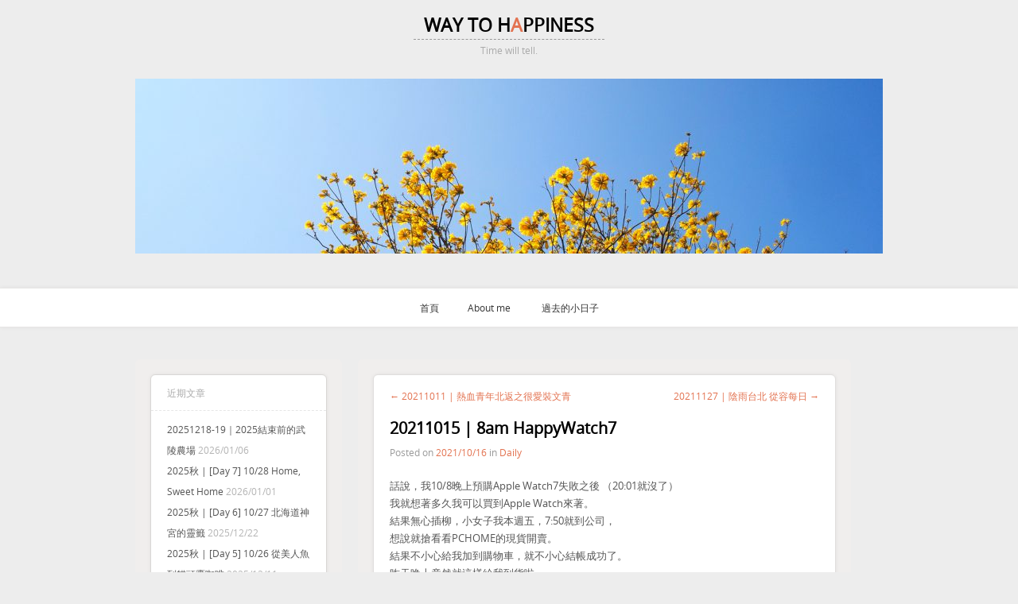

--- FILE ---
content_type: text/html; charset=UTF-8
request_url: https://www.jandc.idv.tw/8131/20211015-8am-happywatch7
body_size: 57523
content:
<!DOCTYPE html>
<!--[if IE 7]>
<html id="ie7" lang="zh-TW">
<![endif]-->
<!--[if IE 8]>
<html id="ie8" lang="zh-TW">
<![endif]-->
<!--[if !(IE 7) | !(IE 8)  ]><!-->
<html lang="zh-TW">
<!--<![endif]-->
<head>
	<meta charset="UTF-8">
	<meta name="viewport" content="width=device-width, initial-scale=1">
			<link rel="pingback" href="https://www.jandc.idv.tw/wordpress/xmlrpc.php">
	<title>20211015 | 8am HappyWatch7 &#8211; Way to Happiness</title>
<meta name='robots' content='max-image-preview:large' />
<link rel="alternate" type="application/rss+xml" title="訂閱《Way to Happiness》&raquo; 資訊提供" href="https://www.jandc.idv.tw/feed" />
<link rel="alternate" type="application/rss+xml" title="訂閱《Way to Happiness》&raquo; 留言的資訊提供" href="https://www.jandc.idv.tw/comments/feed" />
<link rel="alternate" type="application/rss+xml" title="訂閱《Way to Happiness 》&raquo;〈20211015 | 8am HappyWatch7〉留言的資訊提供" href="https://www.jandc.idv.tw/8131/20211015-8am-happywatch7/feed" />
<script type="text/javascript">
window._wpemojiSettings = {"baseUrl":"https:\/\/s.w.org\/images\/core\/emoji\/14.0.0\/72x72\/","ext":".png","svgUrl":"https:\/\/s.w.org\/images\/core\/emoji\/14.0.0\/svg\/","svgExt":".svg","source":{"concatemoji":"https:\/\/www.jandc.idv.tw\/wordpress\/wp-includes\/js\/wp-emoji-release.min.js?ver=6.2.8"}};
/*! This file is auto-generated */
!function(e,a,t){var n,r,o,i=a.createElement("canvas"),p=i.getContext&&i.getContext("2d");function s(e,t){p.clearRect(0,0,i.width,i.height),p.fillText(e,0,0);e=i.toDataURL();return p.clearRect(0,0,i.width,i.height),p.fillText(t,0,0),e===i.toDataURL()}function c(e){var t=a.createElement("script");t.src=e,t.defer=t.type="text/javascript",a.getElementsByTagName("head")[0].appendChild(t)}for(o=Array("flag","emoji"),t.supports={everything:!0,everythingExceptFlag:!0},r=0;r<o.length;r++)t.supports[o[r]]=function(e){if(p&&p.fillText)switch(p.textBaseline="top",p.font="600 32px Arial",e){case"flag":return s("\ud83c\udff3\ufe0f\u200d\u26a7\ufe0f","\ud83c\udff3\ufe0f\u200b\u26a7\ufe0f")?!1:!s("\ud83c\uddfa\ud83c\uddf3","\ud83c\uddfa\u200b\ud83c\uddf3")&&!s("\ud83c\udff4\udb40\udc67\udb40\udc62\udb40\udc65\udb40\udc6e\udb40\udc67\udb40\udc7f","\ud83c\udff4\u200b\udb40\udc67\u200b\udb40\udc62\u200b\udb40\udc65\u200b\udb40\udc6e\u200b\udb40\udc67\u200b\udb40\udc7f");case"emoji":return!s("\ud83e\udef1\ud83c\udffb\u200d\ud83e\udef2\ud83c\udfff","\ud83e\udef1\ud83c\udffb\u200b\ud83e\udef2\ud83c\udfff")}return!1}(o[r]),t.supports.everything=t.supports.everything&&t.supports[o[r]],"flag"!==o[r]&&(t.supports.everythingExceptFlag=t.supports.everythingExceptFlag&&t.supports[o[r]]);t.supports.everythingExceptFlag=t.supports.everythingExceptFlag&&!t.supports.flag,t.DOMReady=!1,t.readyCallback=function(){t.DOMReady=!0},t.supports.everything||(n=function(){t.readyCallback()},a.addEventListener?(a.addEventListener("DOMContentLoaded",n,!1),e.addEventListener("load",n,!1)):(e.attachEvent("onload",n),a.attachEvent("onreadystatechange",function(){"complete"===a.readyState&&t.readyCallback()})),(e=t.source||{}).concatemoji?c(e.concatemoji):e.wpemoji&&e.twemoji&&(c(e.twemoji),c(e.wpemoji)))}(window,document,window._wpemojiSettings);
</script>
<style type="text/css">
img.wp-smiley,
img.emoji {
	display: inline !important;
	border: none !important;
	box-shadow: none !important;
	height: 1em !important;
	width: 1em !important;
	margin: 0 0.07em !important;
	vertical-align: -0.1em !important;
	background: none !important;
	padding: 0 !important;
}
</style>
	<link rel='stylesheet' id='wp-block-library-css' href='https://www.jandc.idv.tw/wordpress/wp-includes/css/dist/block-library/style.min.css?ver=6.2.8' type='text/css' media='all' />
<link rel='stylesheet' id='classic-theme-styles-css' href='https://www.jandc.idv.tw/wordpress/wp-includes/css/classic-themes.min.css?ver=6.2.8' type='text/css' media='all' />
<style id='global-styles-inline-css' type='text/css'>
body{--wp--preset--color--black: #000000;--wp--preset--color--cyan-bluish-gray: #abb8c3;--wp--preset--color--white: #ffffff;--wp--preset--color--pale-pink: #f78da7;--wp--preset--color--vivid-red: #cf2e2e;--wp--preset--color--luminous-vivid-orange: #ff6900;--wp--preset--color--luminous-vivid-amber: #fcb900;--wp--preset--color--light-green-cyan: #7bdcb5;--wp--preset--color--vivid-green-cyan: #00d084;--wp--preset--color--pale-cyan-blue: #8ed1fc;--wp--preset--color--vivid-cyan-blue: #0693e3;--wp--preset--color--vivid-purple: #9b51e0;--wp--preset--gradient--vivid-cyan-blue-to-vivid-purple: linear-gradient(135deg,rgba(6,147,227,1) 0%,rgb(155,81,224) 100%);--wp--preset--gradient--light-green-cyan-to-vivid-green-cyan: linear-gradient(135deg,rgb(122,220,180) 0%,rgb(0,208,130) 100%);--wp--preset--gradient--luminous-vivid-amber-to-luminous-vivid-orange: linear-gradient(135deg,rgba(252,185,0,1) 0%,rgba(255,105,0,1) 100%);--wp--preset--gradient--luminous-vivid-orange-to-vivid-red: linear-gradient(135deg,rgba(255,105,0,1) 0%,rgb(207,46,46) 100%);--wp--preset--gradient--very-light-gray-to-cyan-bluish-gray: linear-gradient(135deg,rgb(238,238,238) 0%,rgb(169,184,195) 100%);--wp--preset--gradient--cool-to-warm-spectrum: linear-gradient(135deg,rgb(74,234,220) 0%,rgb(151,120,209) 20%,rgb(207,42,186) 40%,rgb(238,44,130) 60%,rgb(251,105,98) 80%,rgb(254,248,76) 100%);--wp--preset--gradient--blush-light-purple: linear-gradient(135deg,rgb(255,206,236) 0%,rgb(152,150,240) 100%);--wp--preset--gradient--blush-bordeaux: linear-gradient(135deg,rgb(254,205,165) 0%,rgb(254,45,45) 50%,rgb(107,0,62) 100%);--wp--preset--gradient--luminous-dusk: linear-gradient(135deg,rgb(255,203,112) 0%,rgb(199,81,192) 50%,rgb(65,88,208) 100%);--wp--preset--gradient--pale-ocean: linear-gradient(135deg,rgb(255,245,203) 0%,rgb(182,227,212) 50%,rgb(51,167,181) 100%);--wp--preset--gradient--electric-grass: linear-gradient(135deg,rgb(202,248,128) 0%,rgb(113,206,126) 100%);--wp--preset--gradient--midnight: linear-gradient(135deg,rgb(2,3,129) 0%,rgb(40,116,252) 100%);--wp--preset--duotone--dark-grayscale: url('#wp-duotone-dark-grayscale');--wp--preset--duotone--grayscale: url('#wp-duotone-grayscale');--wp--preset--duotone--purple-yellow: url('#wp-duotone-purple-yellow');--wp--preset--duotone--blue-red: url('#wp-duotone-blue-red');--wp--preset--duotone--midnight: url('#wp-duotone-midnight');--wp--preset--duotone--magenta-yellow: url('#wp-duotone-magenta-yellow');--wp--preset--duotone--purple-green: url('#wp-duotone-purple-green');--wp--preset--duotone--blue-orange: url('#wp-duotone-blue-orange');--wp--preset--font-size--small: 13px;--wp--preset--font-size--medium: 20px;--wp--preset--font-size--large: 36px;--wp--preset--font-size--x-large: 42px;--wp--preset--spacing--20: 0.44rem;--wp--preset--spacing--30: 0.67rem;--wp--preset--spacing--40: 1rem;--wp--preset--spacing--50: 1.5rem;--wp--preset--spacing--60: 2.25rem;--wp--preset--spacing--70: 3.38rem;--wp--preset--spacing--80: 5.06rem;--wp--preset--shadow--natural: 6px 6px 9px rgba(0, 0, 0, 0.2);--wp--preset--shadow--deep: 12px 12px 50px rgba(0, 0, 0, 0.4);--wp--preset--shadow--sharp: 6px 6px 0px rgba(0, 0, 0, 0.2);--wp--preset--shadow--outlined: 6px 6px 0px -3px rgba(255, 255, 255, 1), 6px 6px rgba(0, 0, 0, 1);--wp--preset--shadow--crisp: 6px 6px 0px rgba(0, 0, 0, 1);}:where(.is-layout-flex){gap: 0.5em;}body .is-layout-flow > .alignleft{float: left;margin-inline-start: 0;margin-inline-end: 2em;}body .is-layout-flow > .alignright{float: right;margin-inline-start: 2em;margin-inline-end: 0;}body .is-layout-flow > .aligncenter{margin-left: auto !important;margin-right: auto !important;}body .is-layout-constrained > .alignleft{float: left;margin-inline-start: 0;margin-inline-end: 2em;}body .is-layout-constrained > .alignright{float: right;margin-inline-start: 2em;margin-inline-end: 0;}body .is-layout-constrained > .aligncenter{margin-left: auto !important;margin-right: auto !important;}body .is-layout-constrained > :where(:not(.alignleft):not(.alignright):not(.alignfull)){max-width: var(--wp--style--global--content-size);margin-left: auto !important;margin-right: auto !important;}body .is-layout-constrained > .alignwide{max-width: var(--wp--style--global--wide-size);}body .is-layout-flex{display: flex;}body .is-layout-flex{flex-wrap: wrap;align-items: center;}body .is-layout-flex > *{margin: 0;}:where(.wp-block-columns.is-layout-flex){gap: 2em;}.has-black-color{color: var(--wp--preset--color--black) !important;}.has-cyan-bluish-gray-color{color: var(--wp--preset--color--cyan-bluish-gray) !important;}.has-white-color{color: var(--wp--preset--color--white) !important;}.has-pale-pink-color{color: var(--wp--preset--color--pale-pink) !important;}.has-vivid-red-color{color: var(--wp--preset--color--vivid-red) !important;}.has-luminous-vivid-orange-color{color: var(--wp--preset--color--luminous-vivid-orange) !important;}.has-luminous-vivid-amber-color{color: var(--wp--preset--color--luminous-vivid-amber) !important;}.has-light-green-cyan-color{color: var(--wp--preset--color--light-green-cyan) !important;}.has-vivid-green-cyan-color{color: var(--wp--preset--color--vivid-green-cyan) !important;}.has-pale-cyan-blue-color{color: var(--wp--preset--color--pale-cyan-blue) !important;}.has-vivid-cyan-blue-color{color: var(--wp--preset--color--vivid-cyan-blue) !important;}.has-vivid-purple-color{color: var(--wp--preset--color--vivid-purple) !important;}.has-black-background-color{background-color: var(--wp--preset--color--black) !important;}.has-cyan-bluish-gray-background-color{background-color: var(--wp--preset--color--cyan-bluish-gray) !important;}.has-white-background-color{background-color: var(--wp--preset--color--white) !important;}.has-pale-pink-background-color{background-color: var(--wp--preset--color--pale-pink) !important;}.has-vivid-red-background-color{background-color: var(--wp--preset--color--vivid-red) !important;}.has-luminous-vivid-orange-background-color{background-color: var(--wp--preset--color--luminous-vivid-orange) !important;}.has-luminous-vivid-amber-background-color{background-color: var(--wp--preset--color--luminous-vivid-amber) !important;}.has-light-green-cyan-background-color{background-color: var(--wp--preset--color--light-green-cyan) !important;}.has-vivid-green-cyan-background-color{background-color: var(--wp--preset--color--vivid-green-cyan) !important;}.has-pale-cyan-blue-background-color{background-color: var(--wp--preset--color--pale-cyan-blue) !important;}.has-vivid-cyan-blue-background-color{background-color: var(--wp--preset--color--vivid-cyan-blue) !important;}.has-vivid-purple-background-color{background-color: var(--wp--preset--color--vivid-purple) !important;}.has-black-border-color{border-color: var(--wp--preset--color--black) !important;}.has-cyan-bluish-gray-border-color{border-color: var(--wp--preset--color--cyan-bluish-gray) !important;}.has-white-border-color{border-color: var(--wp--preset--color--white) !important;}.has-pale-pink-border-color{border-color: var(--wp--preset--color--pale-pink) !important;}.has-vivid-red-border-color{border-color: var(--wp--preset--color--vivid-red) !important;}.has-luminous-vivid-orange-border-color{border-color: var(--wp--preset--color--luminous-vivid-orange) !important;}.has-luminous-vivid-amber-border-color{border-color: var(--wp--preset--color--luminous-vivid-amber) !important;}.has-light-green-cyan-border-color{border-color: var(--wp--preset--color--light-green-cyan) !important;}.has-vivid-green-cyan-border-color{border-color: var(--wp--preset--color--vivid-green-cyan) !important;}.has-pale-cyan-blue-border-color{border-color: var(--wp--preset--color--pale-cyan-blue) !important;}.has-vivid-cyan-blue-border-color{border-color: var(--wp--preset--color--vivid-cyan-blue) !important;}.has-vivid-purple-border-color{border-color: var(--wp--preset--color--vivid-purple) !important;}.has-vivid-cyan-blue-to-vivid-purple-gradient-background{background: var(--wp--preset--gradient--vivid-cyan-blue-to-vivid-purple) !important;}.has-light-green-cyan-to-vivid-green-cyan-gradient-background{background: var(--wp--preset--gradient--light-green-cyan-to-vivid-green-cyan) !important;}.has-luminous-vivid-amber-to-luminous-vivid-orange-gradient-background{background: var(--wp--preset--gradient--luminous-vivid-amber-to-luminous-vivid-orange) !important;}.has-luminous-vivid-orange-to-vivid-red-gradient-background{background: var(--wp--preset--gradient--luminous-vivid-orange-to-vivid-red) !important;}.has-very-light-gray-to-cyan-bluish-gray-gradient-background{background: var(--wp--preset--gradient--very-light-gray-to-cyan-bluish-gray) !important;}.has-cool-to-warm-spectrum-gradient-background{background: var(--wp--preset--gradient--cool-to-warm-spectrum) !important;}.has-blush-light-purple-gradient-background{background: var(--wp--preset--gradient--blush-light-purple) !important;}.has-blush-bordeaux-gradient-background{background: var(--wp--preset--gradient--blush-bordeaux) !important;}.has-luminous-dusk-gradient-background{background: var(--wp--preset--gradient--luminous-dusk) !important;}.has-pale-ocean-gradient-background{background: var(--wp--preset--gradient--pale-ocean) !important;}.has-electric-grass-gradient-background{background: var(--wp--preset--gradient--electric-grass) !important;}.has-midnight-gradient-background{background: var(--wp--preset--gradient--midnight) !important;}.has-small-font-size{font-size: var(--wp--preset--font-size--small) !important;}.has-medium-font-size{font-size: var(--wp--preset--font-size--medium) !important;}.has-large-font-size{font-size: var(--wp--preset--font-size--large) !important;}.has-x-large-font-size{font-size: var(--wp--preset--font-size--x-large) !important;}
.wp-block-navigation a:where(:not(.wp-element-button)){color: inherit;}
:where(.wp-block-columns.is-layout-flex){gap: 2em;}
.wp-block-pullquote{font-size: 1.5em;line-height: 1.6;}
</style>
<link rel='stylesheet' id='sidebar-login-css' href='https://www.jandc.idv.tw/wordpress/wp-content/plugins/sidebar-login/build/sidebar-login.css?ver=1603175122' type='text/css' media='all' />
<link rel='stylesheet' id='central-style-css' href='https://www.jandc.idv.tw/wordpress/wp-content/themes/central/style.css?ver=6.2.8' type='text/css' media='all' />
<script type='text/javascript' src='https://www.jandc.idv.tw/wordpress/wp-includes/js/jquery/jquery.min.js?ver=3.6.4' id='jquery-core-js'></script>
<script type='text/javascript' src='https://www.jandc.idv.tw/wordpress/wp-includes/js/jquery/jquery-migrate.min.js?ver=3.4.0' id='jquery-migrate-js'></script>
<script type='text/javascript' src='https://www.jandc.idv.tw/wordpress/wp-content/plugins/jquery-image-lazy-loading/js/jquery.lazyload.min.js?ver=1.7.1' id='jquery_lazy_load-js'></script>
<!--[if lt IE 9]>
<script type='text/javascript' src='https://www.jandc.idv.tw/wordpress/wp-content/themes/central/js/html5.js?ver=6.2.8' id='central-html5-js'></script>
<![endif]-->
<script type='text/javascript' src='https://www.jandc.idv.tw/wordpress/wp-content/themes/central/js/jquery.shadow.js?ver=6.2.8' id='central-jquery-shadow-js'></script>
<script type='text/javascript' id='central-script-js-extra'>
/* <![CDATA[ */
var centralStringJs = {"chooseFile":"Choose file...","fileNotSelected":"No file chosen...","blogName":"Way to Happiness"};
/* ]]> */
</script>
<script type='text/javascript' src='https://www.jandc.idv.tw/wordpress/wp-content/themes/central/js/script.js?ver=6.2.8' id='central-script-js'></script>
<link rel="https://api.w.org/" href="https://www.jandc.idv.tw/wp-json/" /><link rel="alternate" type="application/json" href="https://www.jandc.idv.tw/wp-json/wp/v2/posts/8131" /><link rel="EditURI" type="application/rsd+xml" title="RSD" href="https://www.jandc.idv.tw/wordpress/xmlrpc.php?rsd" />
<link rel="wlwmanifest" type="application/wlwmanifest+xml" href="https://www.jandc.idv.tw/wordpress/wp-includes/wlwmanifest.xml" />
<meta name="generator" content="WordPress 6.2.8" />
<link rel="canonical" href="https://www.jandc.idv.tw/8131/20211015-8am-happywatch7" />
<link rel='shortlink' href='https://www.jandc.idv.tw/?p=8131' />
<link rel="alternate" type="application/json+oembed" href="https://www.jandc.idv.tw/wp-json/oembed/1.0/embed?url=https%3A%2F%2Fwww.jandc.idv.tw%2F8131%2F20211015-8am-happywatch7" />
<link rel="alternate" type="text/xml+oembed" href="https://www.jandc.idv.tw/wp-json/oembed/1.0/embed?url=https%3A%2F%2Fwww.jandc.idv.tw%2F8131%2F20211015-8am-happywatch7&#038;format=xml" />
<style type='text/css'>
img.lazy { display: none; }
</style>
<style type="text/css">.recentcomments a{display:inline !important;padding:0 !important;margin:0 !important;}</style><style type="text/css" id="custom-background-css">
body.custom-background { background-color: #ededed; }
</style>
	<link rel="icon" href="https://www.jandc.idv.tw/wordpress/wp-content/uploads/2018/04/cropped-sketch-1522915368638-32x32.png" sizes="32x32" />
<link rel="icon" href="https://www.jandc.idv.tw/wordpress/wp-content/uploads/2018/04/cropped-sketch-1522915368638-192x192.png" sizes="192x192" />
<link rel="apple-touch-icon" href="https://www.jandc.idv.tw/wordpress/wp-content/uploads/2018/04/cropped-sketch-1522915368638-180x180.png" />
<meta name="msapplication-TileImage" content="https://www.jandc.idv.tw/wordpress/wp-content/uploads/2018/04/cropped-sketch-1522915368638-270x270.png" />
</head>
<body class="post-template-default single single-post postid-8131 single-format-standard custom-background">
<div class="page-wrapper">
	<div class="main">
		<header id="branding" role="banner">
			<div id="headerimg">
				<h1 id="site-title">
					<span>
						<a href="https://www.jandc.idv.tw/" title="Way to Happiness" rel="home" style="color:#000000">
							<noscript>Way to Happiness</noscript>
						</a>
					</span>
				</h1>
				<h2 id="site-description">Time will tell.</h2>
									<img src="https://www.jandc.idv.tw/wordpress/wp-content/uploads/2018/03/cropped-P3100148.jpg" title="image for header" alt="there is no image" />
							</div><!-- #headerimg -->
		</header>
	</div><!-- .main -->
	<div class="clear"></div>
	<div class="white-stripe">
		<div class="main nav">
			<div class="main-menu"><ul>
<li ><a href="https://www.jandc.idv.tw/">首頁</a></li><li class="page_item page-item-2"><a href="https://www.jandc.idv.tw/sample-page">About me</a></li>
<li class="page_item page-item-153"><a href="https://www.jandc.idv.tw/sphpblog">過去的小日子</a></li>
</ul></div>
		</div><!--main-nav-->
	</div><!-- .white-stripe -->
	<div class="clear"></div>
	<div class="main" id="page-content">
		<noscript>
			<p id="no-script-message">For a more correct display of information on the site you need to enable support of the JavaScript in the browser.</p>
		</noscript>
			<div class="widget-area" role="complementary">
		
		<aside class="widget widget_recent_entries">
		<h3>近期文章</h3>
		<ul>
											<li>
					<a href="https://www.jandc.idv.tw/10072/20251218-19%ef%bd%9c2025%e7%b5%90%e6%9d%9f%e5%89%8d%e7%9a%84%e6%ad%a6%e9%99%b5%e8%be%b2%e5%a0%b4">20251218-19｜2025結束前的武陵農場</a>
											<span class="post-date">2026/01/06</span>
									</li>
											<li>
					<a href="https://www.jandc.idv.tw/10030/2025%e7%a7%8b-day-7-10-28-home-sweet-home">2025秋 | [Day 7] 10/28 Home, Sweet Home</a>
											<span class="post-date">2026/01/01</span>
									</li>
											<li>
					<a href="https://www.jandc.idv.tw/10005/2025%e7%a7%8b-day-6-10-27-%e5%8c%97%e6%b5%b7%e9%81%93%e7%a5%9e%e5%ae%ae%e7%9a%84%e9%9d%88%e7%b1%a4">2025秋 | [Day 6] 10/27 北海道神宮的靈籤</a>
											<span class="post-date">2025/12/22</span>
									</li>
											<li>
					<a href="https://www.jandc.idv.tw/9949/2025%e7%a7%8b-day-5-1026-%e5%be%9e%e7%be%8e%e4%ba%ba%e9%ad%9a%e5%88%b0%e8%b2%93%e9%a0%ad%e9%b7%b9%e5%92%96%e5%95%a1">2025秋 | [Day 5] 10/26 從美人魚到貓頭鷹咖啡</a>
											<span class="post-date">2025/12/11</span>
									</li>
											<li>
					<a href="https://www.jandc.idv.tw/9906/2025%e7%a7%8b-day-4-1025-%e9%80%99%e6%ac%a1%e5%be%9e%e5%8d%97%e5%b0%8f%e6%a8%bd%e4%b8%8b%e8%bb%8a">2025秋 | [Day 4] 10/25 這次從南小樽下車</a>
											<span class="post-date">2025/11/29</span>
									</li>
											<li>
					<a href="https://www.jandc.idv.tw/9784/2025%e7%a7%8b-day-31024-moving-to-sapporo">2025秋 | [Day 3] 10/24 Moving to Sapporo</a>
											<span class="post-date">2025/11/17</span>
									</li>
											<li>
					<a href="https://www.jandc.idv.tw/9735/2025%e7%a7%8b-day-21023-%e5%87%bd%e9%a4%a8city-tour">2025秋 | [Day 2] 10/23 函館City Tour加百萬夜景</a>
											<span class="post-date">2025/11/08</span>
									</li>
											<li>
					<a href="https://www.jandc.idv.tw/9676/2025%e7%a7%8b-day-11022-%e5%8f%b0%e5%8c%97%e5%88%b0%e5%87%bd%e9%a4%a8">2025秋 | [Day 1] 10/22 台北到函館</a>
											<span class="post-date">2025/11/03</span>
									</li>
											<li>
					<a href="https://www.jandc.idv.tw/9661/20251022-%e6%97%85%e8%a1%8c%e9%96%8b%e5%a7%8b%e2%9c%88%ef%b8%8f%e5%be%80%e5%87%bd%e9%a4%a8">20251022 | 旅行開始✈️往函館</a>
											<span class="post-date">2025/10/22</span>
									</li>
											<li>
					<a href="https://www.jandc.idv.tw/9652/20251010%ef%bd%9c%e5%9c%8b%e6%85%b6%e9%80%a3%e5%81%87%e5%b0%8f%e8%a8%98">20251010｜國慶連假小記</a>
											<span class="post-date">2025/10/12</span>
									</li>
					</ul>

		</aside><aside class="widget widget_recent_comments"><h3>近期留言</h3><ul id="recentcomments"><li class="recentcomments">「<span class="comment-author-link">Liz</span>」於〈<a href="https://www.jandc.idv.tw/9065/2024-hokkaido-%ef%bd%9c1-17-home-sweet-home#comment-581">2024 HOKKAIDO ｜1/17 Home , Sweet Home.</a>〉發佈留言</li><li class="recentcomments">「<span class="comment-author-link">Sean</span>」於〈<a href="https://www.jandc.idv.tw/9065/2024-hokkaido-%ef%bd%9c1-17-home-sweet-home#comment-576">2024 HOKKAIDO ｜1/17 Home , Sweet Home.</a>〉發佈留言</li><li class="recentcomments">「<span class="comment-author-link"><a href="http://澎湖縣馬公市仁愛路30號" class="url" rel="ugc external nofollow">天氣</a></span>」於〈<a href="https://www.jandc.idv.tw/4722/20170522-%e6%88%91%e5%92%8c%e6%88%91%e7%9a%84-google%e5%a4%a9%e6%b0%a3%e9%a0%90%e5%a0%b1%e5%b0%8f%e9%9d%92%e8%9b%99#comment-122">20170522 我和我的Google天氣預報小青蛙</a>〉發佈留言</li><li class="recentcomments">「<span class="comment-author-link">Liz</span>」於〈<a href="https://www.jandc.idv.tw/5859/20180106-%e5%8f%b0%e4%b8%ad%e9%83%bd%e6%9c%83%e5%85%ac%e5%9c%92-%e9%9d%92%e5%89%9b%e6%ab%9f#comment-67">20180106 台中都會公園 青剛櫟</a>〉發佈留言</li><li class="recentcomments">「<span class="comment-author-link">請教青剛櫟</span>」於〈<a href="https://www.jandc.idv.tw/5859/20180106-%e5%8f%b0%e4%b8%ad%e9%83%bd%e6%9c%83%e5%85%ac%e5%9c%92-%e9%9d%92%e5%89%9b%e6%ab%9f#comment-66">20180106 台中都會公園 青剛櫟</a>〉發佈留言</li><li class="recentcomments">「<span class="comment-author-link">Liz</span>」於〈<a href="https://www.jandc.idv.tw/8224/20220202-%e7%aa%81%e7%84%b6%e7%9a%84%e9%bb%91%e7%ad%86hobo%e5%b0%8f%e8%a9%95%e6%b8%ac#comment-65">20220202 | 突然的黑筆+hobo小評測</a>〉發佈留言</li></ul></aside><aside class="widget widget_calendar"><div id="calendar_wrap" class="calendar_wrap"><table id="wp-calendar" class="wp-calendar-table">
	<caption>2026 年 1 月</caption>
	<thead>
	<tr>
		<th scope="col" title="星期一">一</th>
		<th scope="col" title="星期二">二</th>
		<th scope="col" title="星期三">三</th>
		<th scope="col" title="星期四">四</th>
		<th scope="col" title="星期五">五</th>
		<th scope="col" title="星期六">六</th>
		<th scope="col" title="星期日">日</th>
	</tr>
	</thead>
	<tbody>
	<tr>
		<td colspan="3" class="pad">&nbsp;</td><td><a href="https://www.jandc.idv.tw/date/2026/01/01" aria-label="文章發佈於 2026 年 1 月 1 日">1</a></td><td>2</td><td>3</td><td>4</td>
	</tr>
	<tr>
		<td>5</td><td><a href="https://www.jandc.idv.tw/date/2026/01/06" aria-label="文章發佈於 2026 年 1 月 6 日">6</a></td><td>7</td><td>8</td><td>9</td><td>10</td><td>11</td>
	</tr>
	<tr>
		<td>12</td><td>13</td><td>14</td><td>15</td><td>16</td><td>17</td><td>18</td>
	</tr>
	<tr>
		<td id="today">19</td><td>20</td><td>21</td><td>22</td><td>23</td><td>24</td><td>25</td>
	</tr>
	<tr>
		<td>26</td><td>27</td><td>28</td><td>29</td><td>30</td><td>31</td>
		<td class="pad" colspan="1">&nbsp;</td>
	</tr>
	</tbody>
	</table><nav aria-label="上個月及下個月" class="wp-calendar-nav">
		<span class="wp-calendar-nav-prev"><a href="https://www.jandc.idv.tw/date/2025/12">&laquo; 12 月</a></span>
		<span class="pad">&nbsp;</span>
		<span class="wp-calendar-nav-next">&nbsp;</span>
	</nav></div></aside><aside class="widget widget_categories"><h3>分類</h3>
			<ul>
					<li class="cat-item cat-item-11"><a href="https://www.jandc.idv.tw/category/2014-jan-hokkaido-with-family">2014 Jan : Hokkaido with Family</a> (1)
</li>
	<li class="cat-item cat-item-16"><a href="https://www.jandc.idv.tw/category/2016-apr-sapporo">2016 APR Sapporo</a> (3)
</li>
	<li class="cat-item cat-item-20"><a href="https://www.jandc.idv.tw/category/2017-jan-indonesia-with-family">2017 Jan : Indonesia with Family</a> (1)
</li>
	<li class="cat-item cat-item-65"><a href="https://www.jandc.idv.tw/category/2018-nov-tokyo">2018 Nov. Tokyo</a> (11)
</li>
	<li class="cat-item cat-item-109"><a href="https://www.jandc.idv.tw/category/2020-a-brand-new-life">2020 A Brand New Life</a> (6)
</li>
	<li class="cat-item cat-item-124"><a href="https://www.jandc.idv.tw/category/2024jan-sapporo">2024JAN Sapporo</a> (7)
</li>
	<li class="cat-item cat-item-127"><a href="https://www.jandc.idv.tw/category/2025-oct-%e5%87%bd%e9%a4%a8%e6%9c%ad%e5%b9%8c%e4%b9%8b%e7%a7%8b">2025 OCT 函館札幌之秋</a> (8)
</li>
	<li class="cat-item cat-item-80"><a href="https://www.jandc.idv.tw/category/carols">Carol&#039;s</a> (9)
</li>
	<li class="cat-item cat-item-2"><a href="https://www.jandc.idv.tw/category/daily">Daily</a> (139)
</li>
	<li class="cat-item cat-item-19"><a href="https://www.jandc.idv.tw/category/my-drawing-2016">Drawing 2013+</a> (14)
</li>
	<li class="cat-item cat-item-7"><a href="https://www.jandc.idv.tw/category/taiwan">I have fun@Taiwan</a> (53)
</li>
	<li class="cat-item cat-item-5"><a href="https://www.jandc.idv.tw/category/life-of-film">Life of Film</a> (6)
</li>
	<li class="cat-item cat-item-30"><a href="https://www.jandc.idv.tw/category/postcrossing-2017">Postcrossing 2017</a> (24)
</li>
	<li class="cat-item cat-item-13"><a href="https://www.jandc.idv.tw/category/wild-flowers">Wild Flowers</a> (15)
</li>
	<li class="cat-item cat-item-8"><a href="https://www.jandc.idv.tw/category/with-birds">With Birds</a> (17)
</li>
	<li class="cat-item cat-item-125"><a href="https://www.jandc.idv.tw/category/%e4%ba%8c%e4%ba%ba%e9%80%b2%e9%a6%99%e5%9c%98">二人進香團</a> (5)
</li>
	<li class="cat-item cat-item-61"><a href="https://www.jandc.idv.tw/category/%e6%96%87%e5%85%b7%e6%8e%a7%e6%97%a5%e5%b8%b8">文具控日常</a> (14)
</li>
	<li class="cat-item cat-item-46"><a href="https://www.jandc.idv.tw/category/%e6%a9%a1%e7%9a%ae%e7%ab%a0">橡皮章</a> (21)
</li>
	<li class="cat-item cat-item-75"><a href="https://www.jandc.idv.tw/category/%e6%b0%b4%e5%bd%a9%e6%97%a5%e5%b8%b8">水彩日常</a> (4)
</li>
	<li class="cat-item cat-item-108"><a href="https://www.jandc.idv.tw/category/%e9%9b%86%e5%90%88%e5%95%a6%e5%8b%95%e7%89%a9%e6%a3%ae%e5%8f%8b%e6%9c%83">集合啦!動物森友會</a> (2)
</li>
			</ul>

			</aside><aside class="widget widget_archive"><h3>彙整</h3>		<label class="screen-reader-text" for="archives-dropdown-2">彙整</label>
		<select id="archives-dropdown-2" name="archive-dropdown">
			
			<option value="">選取月份</option>
				<option value='https://www.jandc.idv.tw/date/2026/01'> 2026 年 1 月 </option>
	<option value='https://www.jandc.idv.tw/date/2025/12'> 2025 年 12 月 </option>
	<option value='https://www.jandc.idv.tw/date/2025/11'> 2025 年 11 月 </option>
	<option value='https://www.jandc.idv.tw/date/2025/10'> 2025 年 10 月 </option>
	<option value='https://www.jandc.idv.tw/date/2025/09'> 2025 年 9 月 </option>
	<option value='https://www.jandc.idv.tw/date/2025/08'> 2025 年 8 月 </option>
	<option value='https://www.jandc.idv.tw/date/2025/07'> 2025 年 7 月 </option>
	<option value='https://www.jandc.idv.tw/date/2025/05'> 2025 年 5 月 </option>
	<option value='https://www.jandc.idv.tw/date/2024/12'> 2024 年 12 月 </option>
	<option value='https://www.jandc.idv.tw/date/2024/11'> 2024 年 11 月 </option>
	<option value='https://www.jandc.idv.tw/date/2024/10'> 2024 年 10 月 </option>
	<option value='https://www.jandc.idv.tw/date/2024/05'> 2024 年 5 月 </option>
	<option value='https://www.jandc.idv.tw/date/2024/03'> 2024 年 3 月 </option>
	<option value='https://www.jandc.idv.tw/date/2024/02'> 2024 年 2 月 </option>
	<option value='https://www.jandc.idv.tw/date/2023/12'> 2023 年 12 月 </option>
	<option value='https://www.jandc.idv.tw/date/2023/09'> 2023 年 9 月 </option>
	<option value='https://www.jandc.idv.tw/date/2023/08'> 2023 年 8 月 </option>
	<option value='https://www.jandc.idv.tw/date/2023/01'> 2023 年 1 月 </option>
	<option value='https://www.jandc.idv.tw/date/2022/11'> 2022 年 11 月 </option>
	<option value='https://www.jandc.idv.tw/date/2022/10'> 2022 年 10 月 </option>
	<option value='https://www.jandc.idv.tw/date/2022/08'> 2022 年 8 月 </option>
	<option value='https://www.jandc.idv.tw/date/2022/07'> 2022 年 7 月 </option>
	<option value='https://www.jandc.idv.tw/date/2022/06'> 2022 年 6 月 </option>
	<option value='https://www.jandc.idv.tw/date/2022/05'> 2022 年 5 月 </option>
	<option value='https://www.jandc.idv.tw/date/2022/04'> 2022 年 4 月 </option>
	<option value='https://www.jandc.idv.tw/date/2022/02'> 2022 年 2 月 </option>
	<option value='https://www.jandc.idv.tw/date/2022/01'> 2022 年 1 月 </option>
	<option value='https://www.jandc.idv.tw/date/2021/12'> 2021 年 12 月 </option>
	<option value='https://www.jandc.idv.tw/date/2021/11'> 2021 年 11 月 </option>
	<option value='https://www.jandc.idv.tw/date/2021/10'> 2021 年 10 月 </option>
	<option value='https://www.jandc.idv.tw/date/2021/09'> 2021 年 9 月 </option>
	<option value='https://www.jandc.idv.tw/date/2021/08'> 2021 年 8 月 </option>
	<option value='https://www.jandc.idv.tw/date/2021/07'> 2021 年 7 月 </option>
	<option value='https://www.jandc.idv.tw/date/2021/06'> 2021 年 6 月 </option>
	<option value='https://www.jandc.idv.tw/date/2021/05'> 2021 年 5 月 </option>
	<option value='https://www.jandc.idv.tw/date/2021/04'> 2021 年 4 月 </option>
	<option value='https://www.jandc.idv.tw/date/2021/03'> 2021 年 3 月 </option>
	<option value='https://www.jandc.idv.tw/date/2021/02'> 2021 年 2 月 </option>
	<option value='https://www.jandc.idv.tw/date/2021/01'> 2021 年 1 月 </option>
	<option value='https://www.jandc.idv.tw/date/2020/12'> 2020 年 12 月 </option>
	<option value='https://www.jandc.idv.tw/date/2020/11'> 2020 年 11 月 </option>
	<option value='https://www.jandc.idv.tw/date/2020/10'> 2020 年 10 月 </option>
	<option value='https://www.jandc.idv.tw/date/2020/05'> 2020 年 5 月 </option>
	<option value='https://www.jandc.idv.tw/date/2020/04'> 2020 年 4 月 </option>
	<option value='https://www.jandc.idv.tw/date/2020/03'> 2020 年 3 月 </option>
	<option value='https://www.jandc.idv.tw/date/2020/01'> 2020 年 1 月 </option>
	<option value='https://www.jandc.idv.tw/date/2019/12'> 2019 年 12 月 </option>
	<option value='https://www.jandc.idv.tw/date/2019/11'> 2019 年 11 月 </option>
	<option value='https://www.jandc.idv.tw/date/2019/09'> 2019 年 9 月 </option>
	<option value='https://www.jandc.idv.tw/date/2019/08'> 2019 年 8 月 </option>
	<option value='https://www.jandc.idv.tw/date/2019/06'> 2019 年 6 月 </option>
	<option value='https://www.jandc.idv.tw/date/2019/03'> 2019 年 3 月 </option>
	<option value='https://www.jandc.idv.tw/date/2019/02'> 2019 年 2 月 </option>
	<option value='https://www.jandc.idv.tw/date/2018/12'> 2018 年 12 月 </option>
	<option value='https://www.jandc.idv.tw/date/2018/10'> 2018 年 10 月 </option>
	<option value='https://www.jandc.idv.tw/date/2018/09'> 2018 年 9 月 </option>
	<option value='https://www.jandc.idv.tw/date/2018/08'> 2018 年 8 月 </option>
	<option value='https://www.jandc.idv.tw/date/2018/06'> 2018 年 6 月 </option>
	<option value='https://www.jandc.idv.tw/date/2018/05'> 2018 年 5 月 </option>
	<option value='https://www.jandc.idv.tw/date/2018/04'> 2018 年 4 月 </option>
	<option value='https://www.jandc.idv.tw/date/2018/03'> 2018 年 3 月 </option>
	<option value='https://www.jandc.idv.tw/date/2018/02'> 2018 年 2 月 </option>
	<option value='https://www.jandc.idv.tw/date/2018/01'> 2018 年 1 月 </option>
	<option value='https://www.jandc.idv.tw/date/2017/12'> 2017 年 12 月 </option>
	<option value='https://www.jandc.idv.tw/date/2017/11'> 2017 年 11 月 </option>
	<option value='https://www.jandc.idv.tw/date/2017/10'> 2017 年 10 月 </option>
	<option value='https://www.jandc.idv.tw/date/2017/09'> 2017 年 9 月 </option>
	<option value='https://www.jandc.idv.tw/date/2017/08'> 2017 年 8 月 </option>
	<option value='https://www.jandc.idv.tw/date/2017/07'> 2017 年 7 月 </option>
	<option value='https://www.jandc.idv.tw/date/2017/06'> 2017 年 6 月 </option>
	<option value='https://www.jandc.idv.tw/date/2017/05'> 2017 年 5 月 </option>
	<option value='https://www.jandc.idv.tw/date/2017/04'> 2017 年 4 月 </option>
	<option value='https://www.jandc.idv.tw/date/2017/03'> 2017 年 3 月 </option>
	<option value='https://www.jandc.idv.tw/date/2017/02'> 2017 年 2 月 </option>
	<option value='https://www.jandc.idv.tw/date/2017/01'> 2017 年 1 月 </option>
	<option value='https://www.jandc.idv.tw/date/2016/12'> 2016 年 12 月 </option>
	<option value='https://www.jandc.idv.tw/date/2016/11'> 2016 年 11 月 </option>
	<option value='https://www.jandc.idv.tw/date/2016/10'> 2016 年 10 月 </option>
	<option value='https://www.jandc.idv.tw/date/2016/06'> 2016 年 6 月 </option>
	<option value='https://www.jandc.idv.tw/date/2016/05'> 2016 年 5 月 </option>
	<option value='https://www.jandc.idv.tw/date/2016/04'> 2016 年 4 月 </option>
	<option value='https://www.jandc.idv.tw/date/2016/03'> 2016 年 3 月 </option>
	<option value='https://www.jandc.idv.tw/date/2015/11'> 2015 年 11 月 </option>
	<option value='https://www.jandc.idv.tw/date/2015/10'> 2015 年 10 月 </option>
	<option value='https://www.jandc.idv.tw/date/2015/09'> 2015 年 9 月 </option>
	<option value='https://www.jandc.idv.tw/date/2015/08'> 2015 年 8 月 </option>
	<option value='https://www.jandc.idv.tw/date/2015/06'> 2015 年 6 月 </option>
	<option value='https://www.jandc.idv.tw/date/2015/05'> 2015 年 5 月 </option>
	<option value='https://www.jandc.idv.tw/date/2015/04'> 2015 年 4 月 </option>
	<option value='https://www.jandc.idv.tw/date/2015/03'> 2015 年 3 月 </option>
	<option value='https://www.jandc.idv.tw/date/2015/02'> 2015 年 2 月 </option>
	<option value='https://www.jandc.idv.tw/date/2015/01'> 2015 年 1 月 </option>
	<option value='https://www.jandc.idv.tw/date/2014/12'> 2014 年 12 月 </option>
	<option value='https://www.jandc.idv.tw/date/2014/11'> 2014 年 11 月 </option>
	<option value='https://www.jandc.idv.tw/date/2014/10'> 2014 年 10 月 </option>
	<option value='https://www.jandc.idv.tw/date/2014/09'> 2014 年 9 月 </option>
	<option value='https://www.jandc.idv.tw/date/2014/08'> 2014 年 8 月 </option>
	<option value='https://www.jandc.idv.tw/date/2014/07'> 2014 年 7 月 </option>
	<option value='https://www.jandc.idv.tw/date/2014/06'> 2014 年 6 月 </option>
	<option value='https://www.jandc.idv.tw/date/2014/05'> 2014 年 5 月 </option>
	<option value='https://www.jandc.idv.tw/date/2014/04'> 2014 年 4 月 </option>
	<option value='https://www.jandc.idv.tw/date/2014/03'> 2014 年 3 月 </option>
	<option value='https://www.jandc.idv.tw/date/2014/02'> 2014 年 2 月 </option>
	<option value='https://www.jandc.idv.tw/date/2014/01'> 2014 年 1 月 </option>
	<option value='https://www.jandc.idv.tw/date/2013/12'> 2013 年 12 月 </option>
	<option value='https://www.jandc.idv.tw/date/2013/11'> 2013 年 11 月 </option>
	<option value='https://www.jandc.idv.tw/date/2013/10'> 2013 年 10 月 </option>
	<option value='https://www.jandc.idv.tw/date/2013/09'> 2013 年 9 月 </option>
	<option value='https://www.jandc.idv.tw/date/2013/08'> 2013 年 8 月 </option>
	<option value='https://www.jandc.idv.tw/date/2013/07'> 2013 年 7 月 </option>
	<option value='https://www.jandc.idv.tw/date/2013/06'> 2013 年 6 月 </option>
	<option value='https://www.jandc.idv.tw/date/2013/05'> 2013 年 5 月 </option>
	<option value='https://www.jandc.idv.tw/date/2013/04'> 2013 年 4 月 </option>

		</select>

<script type="text/javascript">
/* <![CDATA[ */
(function() {
	var dropdown = document.getElementById( "archives-dropdown-2" );
	function onSelectChange() {
		if ( dropdown.options[ dropdown.selectedIndex ].value !== '' ) {
			document.location.href = this.options[ this.selectedIndex ].value;
		}
	}
	dropdown.onchange = onSelectChange;
})();
/* ]]> */
</script>
			</aside><aside class="widget widget_search"><!-- template to displaying a search form -->
<div class="search-wrap">
	<form method="get" action="https://www.jandc.idv.tw/">
		<input class="search-field" type="text" placeholder="Enter search keyword" name="s" value="" />
	</form>
</div>
</aside><aside class="widget widget_text">			<div class="textwidget"><a href="https://www.jandc.idv.tw/gallery2/main.php" target="_blank" rel="noopener"><img class="alignnone size-full wp-image-222" alt="gallery" src="https://www.jandc.idv.tw/wordpress/wp-content/uploads/2013/04/gallery.jpg" width="120" height="49" /></a></div>
		</aside><aside class="widget widget_text">			<div class="textwidget"><a title="MRTG" href="http://www.jandc.idv.tw/mrtg/index.html" target="_blank" rel="noopener"><img class="alignnone size-full wp-image-210" alt="mrtg" src="https://www.jandc.idv.tw/wordpress/wp-content/uploads/2013/04/mrtg.jpg" width="89" height="25" /></a></div>
		</aside><aside class="widget widget_text">			<div class="textwidget"><a href="http://www.jandc.idv.tw/usage/index.html" target="_blank" rel="noopener"><img class="alignnone size-full wp-image-212" alt="flow" src="https://www.jandc.idv.tw/wordpress/wp-content/uploads/2013/04/flow.jpg" width="172" height="96" /></a></div>
		</aside><aside class="widget widget_text"><h3>2006-2011</h3>			<div class="textwidget"><a href="http://photo.xuite.net/j33.lee" target="_blank" rel="noopener"><img class="alignnone size-full wp-image-2145" src="https://www.jandc.idv.tw/wordpress/wp-content/uploads/2014/07/20081214-03.jpg" alt="20081214-03" width="189" height="186" /></a></div>
		</aside><aside class="widget widget_meta"><h3>其他操作</h3>
		<ul>
						<li><a href="https://www.jandc.idv.tw/wordpress/wp-login.php">登入</a></li>
			<li><a href="https://www.jandc.idv.tw/feed">訂閱網站內容的資訊提供</a></li>
			<li><a href="https://www.jandc.idv.tw/comments/feed">訂閱留言的資訊提供</a></li>

			<li><a href="https://tw.wordpress.org/">WordPress.org 台灣繁體中文</a></li>
		</ul>

		</aside><aside class="widget widget_wp_sidebarlogin"><h3>Login</h3><div class="sidebar-login-form"><form name="loginform" id="loginform" action="https://www.jandc.idv.tw/wordpress/wp-login.php" method="post"><p class="login-username">
				<label for="user_login">Username</label>
				<input type="text" name="log" id="user_login" autocomplete="username" class="input" value="" size="20" />
			</p><p class="login-password">
				<label for="user_pass">Password</label>
				<input type="password" name="pwd" id="user_pass" autocomplete="current-password" spellcheck="false" class="input" value="" size="20" />
			</p><p class="login-remember"><label><input name="rememberme" type="checkbox" id="rememberme" value="forever" checked="checked" /> Remember Me</label></p><p class="login-submit">
				<input type="submit" name="wp-submit" id="wp-submit" class="button button-primary" value="Log In" />
				<input type="hidden" name="redirect_to" value="https://www.jandc.idv.tw/8131/20211015-8am-happywatch7?_login=91763e413c" />
			</p></form><ul class="sidebar-login-links pagenav sidebar_login_links"><li class="lost_password-link"><a href="https://www.jandc.idv.tw/wordpress/wp-login.php?action=lostpassword">Lost Password</a></li></ul></div></aside>	</div><!-- #primary-sidebar -->
<div id="content" role="main">
			<div class="post">
						<div class="nav-single">
				<span class="nav-previous"><a href="https://www.jandc.idv.tw/8104/20211010-%e7%86%b1%e8%a1%80%e9%9d%92%e5%b9%b4%e5%8c%97%e8%bf%94%e5%be%88%e6%84%9b%e8%a3%9db" rel="prev">&larr; 20211011 | 熱血青年北返之很愛裝文青</a></span>
				<span class="nav-next"><a href="https://www.jandc.idv.tw/8147/20211127-%e9%99%b0%e9%9b%a8%e5%8f%b0%e5%8c%97-%e5%be%9e%e5%ae%b9%e6%af%8f%e6%97%a5" rel="next">20211127 | 陰雨台北 從容每日 &rarr;</a></span>
			</div><!-- .nav-single -->
			<div class="clear"></div>
			<div class="block-header">
				<h2>20211015 | 8am HappyWatch7</h2>
			</div>
			<p class="post-date">Posted on 				<a href="https://www.jandc.idv.tw/date/2021/10" title="20211015 | 8am HappyWatch7" rel="bookmark"><span id="date">2021/10/16</span></a>
				 in <a href="https://www.jandc.idv.tw/category/daily" rel="category tag">Daily</a>			</p>
			<div class="post-text">
				<p>話說，我10/8晚上預購Apple Watch7失敗之後 （20:01就沒了）<br />
我就想著多久我可以買到Apple Watch來著。<br />
結果無心插柳，小女子我本週五，7:50就到公司，<br />
想說就搶看看PCHOME的現貨開賣。<br />
結果不小心給我加到購物車，就不小心結帳成功了。<br />
昨天晚上竟然就這樣給我到貨啦。<br />
<img decoding="async" src="https://www.jandc.idv.tw/wordpress/wp-content/plugins/jquery-image-lazy-loading/images/grey.gif" data-original="https://www.jandc.idv.tw/wordpress/wp-content/uploads/2021/10/5F69766E-1D90-49D4-AF6B-386BF3023F74.jpeg" alt="" width="1721" height="936" class="lazy alignnone size-full wp-image-8130" srcset="https://www.jandc.idv.tw/wordpress/wp-content/uploads/2021/10/5F69766E-1D90-49D4-AF6B-386BF3023F74.jpeg 1721w, https://www.jandc.idv.tw/wordpress/wp-content/uploads/2021/10/5F69766E-1D90-49D4-AF6B-386BF3023F74-300x163.jpeg 300w, https://www.jandc.idv.tw/wordpress/wp-content/uploads/2021/10/5F69766E-1D90-49D4-AF6B-386BF3023F74-500x272.jpeg 500w, https://www.jandc.idv.tw/wordpress/wp-content/uploads/2021/10/5F69766E-1D90-49D4-AF6B-386BF3023F74-768x418.jpeg 768w, https://www.jandc.idv.tw/wordpress/wp-content/uploads/2021/10/5F69766E-1D90-49D4-AF6B-386BF3023F74-1536x835.jpeg 1536w" sizes="(max-width: 1721px) 100vw, 1721px" /><noscript><img decoding="async" src="https://www.jandc.idv.tw/wordpress/wp-content/uploads/2021/10/5F69766E-1D90-49D4-AF6B-386BF3023F74.jpeg" alt="" width="1721" height="936" class="alignnone size-full wp-image-8130" srcset="https://www.jandc.idv.tw/wordpress/wp-content/uploads/2021/10/5F69766E-1D90-49D4-AF6B-386BF3023F74.jpeg 1721w, https://www.jandc.idv.tw/wordpress/wp-content/uploads/2021/10/5F69766E-1D90-49D4-AF6B-386BF3023F74-300x163.jpeg 300w, https://www.jandc.idv.tw/wordpress/wp-content/uploads/2021/10/5F69766E-1D90-49D4-AF6B-386BF3023F74-500x272.jpeg 500w, https://www.jandc.idv.tw/wordpress/wp-content/uploads/2021/10/5F69766E-1D90-49D4-AF6B-386BF3023F74-768x418.jpeg 768w, https://www.jandc.idv.tw/wordpress/wp-content/uploads/2021/10/5F69766E-1D90-49D4-AF6B-386BF3023F74-1536x835.jpeg 1536w" sizes="(max-width: 1721px) 100vw, 1721px" /></noscript></p>
<p>剛剛中午跟ＪＯ出門去剪頭髮回來，看到一片要做綠肥的花田，<br />
就幫手錶拍了照片啦，剛好光線也沒這麼強，顏色也剛好。</p>
<p>目前的組合就這樣，<br />
手錶跟我的二十週年金手鐲中間有隔著一個健康手環，<br />
不然硬碰硬不知道先會先受傷？<br />
不過我的手鐲已經傷痕累累啦🙃<br />
<img decoding="async" loading="lazy" src="https://www.jandc.idv.tw/wordpress/wp-content/plugins/jquery-image-lazy-loading/images/grey.gif" data-original="https://www.jandc.idv.tw/wordpress/wp-content/uploads/2021/10/3A680F8C-4CF6-45ED-94EE-B25900C954E5.jpeg" alt="" width="1241" height="1650" class="lazy alignnone size-full wp-image-8129" srcset="https://www.jandc.idv.tw/wordpress/wp-content/uploads/2021/10/3A680F8C-4CF6-45ED-94EE-B25900C954E5.jpeg 1241w, https://www.jandc.idv.tw/wordpress/wp-content/uploads/2021/10/3A680F8C-4CF6-45ED-94EE-B25900C954E5-226x300.jpeg 226w, https://www.jandc.idv.tw/wordpress/wp-content/uploads/2021/10/3A680F8C-4CF6-45ED-94EE-B25900C954E5-376x500.jpeg 376w, https://www.jandc.idv.tw/wordpress/wp-content/uploads/2021/10/3A680F8C-4CF6-45ED-94EE-B25900C954E5-768x1021.jpeg 768w, https://www.jandc.idv.tw/wordpress/wp-content/uploads/2021/10/3A680F8C-4CF6-45ED-94EE-B25900C954E5-1155x1536.jpeg 1155w" sizes="(max-width: 1241px) 100vw, 1241px" /><noscript><img decoding="async" loading="lazy" src="https://www.jandc.idv.tw/wordpress/wp-content/uploads/2021/10/3A680F8C-4CF6-45ED-94EE-B25900C954E5.jpeg" alt="" width="1241" height="1650" class="alignnone size-full wp-image-8129" srcset="https://www.jandc.idv.tw/wordpress/wp-content/uploads/2021/10/3A680F8C-4CF6-45ED-94EE-B25900C954E5.jpeg 1241w, https://www.jandc.idv.tw/wordpress/wp-content/uploads/2021/10/3A680F8C-4CF6-45ED-94EE-B25900C954E5-226x300.jpeg 226w, https://www.jandc.idv.tw/wordpress/wp-content/uploads/2021/10/3A680F8C-4CF6-45ED-94EE-B25900C954E5-376x500.jpeg 376w, https://www.jandc.idv.tw/wordpress/wp-content/uploads/2021/10/3A680F8C-4CF6-45ED-94EE-B25900C954E5-768x1021.jpeg 768w, https://www.jandc.idv.tw/wordpress/wp-content/uploads/2021/10/3A680F8C-4CF6-45ED-94EE-B25900C954E5-1155x1536.jpeg 1155w" sizes="(max-width: 1241px) 100vw, 1241px" /></noscript></p>
<p>目標就是45mm/GPS午夜黑的組合，<br />
45mm上我的胖手不覺得大，重量也還好，<br />
除了手環解鎖iPhone現在覺得超好用，<br />
其他的我只有拿來看時間，完全還沒有研究他的功能，<br />
因為我也才拿到不到24h嘛。<br />
<img decoding="async" loading="lazy" src="https://www.jandc.idv.tw/wordpress/wp-content/plugins/jquery-image-lazy-loading/images/grey.gif" data-original="https://www.jandc.idv.tw/wordpress/wp-content/uploads/2021/10/DC22DEC8-2C87-486E-ADEC-21679EBAC4C6.jpeg" alt="" width="1624" height="1624" class="lazy alignnone size-full wp-image-8128" srcset="https://www.jandc.idv.tw/wordpress/wp-content/uploads/2021/10/DC22DEC8-2C87-486E-ADEC-21679EBAC4C6.jpeg 1624w, https://www.jandc.idv.tw/wordpress/wp-content/uploads/2021/10/DC22DEC8-2C87-486E-ADEC-21679EBAC4C6-300x300.jpeg 300w, https://www.jandc.idv.tw/wordpress/wp-content/uploads/2021/10/DC22DEC8-2C87-486E-ADEC-21679EBAC4C6-500x500.jpeg 500w, https://www.jandc.idv.tw/wordpress/wp-content/uploads/2021/10/DC22DEC8-2C87-486E-ADEC-21679EBAC4C6-768x768.jpeg 768w, https://www.jandc.idv.tw/wordpress/wp-content/uploads/2021/10/DC22DEC8-2C87-486E-ADEC-21679EBAC4C6-1536x1536.jpeg 1536w" sizes="(max-width: 1624px) 100vw, 1624px" /><noscript><img decoding="async" loading="lazy" src="https://www.jandc.idv.tw/wordpress/wp-content/uploads/2021/10/DC22DEC8-2C87-486E-ADEC-21679EBAC4C6.jpeg" alt="" width="1624" height="1624" class="alignnone size-full wp-image-8128" srcset="https://www.jandc.idv.tw/wordpress/wp-content/uploads/2021/10/DC22DEC8-2C87-486E-ADEC-21679EBAC4C6.jpeg 1624w, https://www.jandc.idv.tw/wordpress/wp-content/uploads/2021/10/DC22DEC8-2C87-486E-ADEC-21679EBAC4C6-300x300.jpeg 300w, https://www.jandc.idv.tw/wordpress/wp-content/uploads/2021/10/DC22DEC8-2C87-486E-ADEC-21679EBAC4C6-500x500.jpeg 500w, https://www.jandc.idv.tw/wordpress/wp-content/uploads/2021/10/DC22DEC8-2C87-486E-ADEC-21679EBAC4C6-768x768.jpeg 768w, https://www.jandc.idv.tw/wordpress/wp-content/uploads/2021/10/DC22DEC8-2C87-486E-ADEC-21679EBAC4C6-1536x1536.jpeg 1536w" sizes="(max-width: 1624px) 100vw, 1624px" /></noscript></p>
<p>午夜黑其實是用刪除法得到的顏色，<br />
本來怕本來他是髒髒的醜色，沒想到本人挺有風味的，<br />
普通光線的時候是沈穩的黑色，<br />
遇到強光錶身好像穿上深藍色西裝，<br />
但請放心他看起來就是很高級，一點都不髒。</p>
<p>我的裝b之路就這樣結束啦。<br />
然後我的Apple朋友好像到齊了😎</p>
<p>前天晚上把10/2繞繞採集的花從我的小筆記本拿出來，<br />
然後超感人的這些小野花很給力，整個花形我超喜歡的！</p>
<p>自己看了很感動🥲<br />
<img decoding="async" loading="lazy" src="https://www.jandc.idv.tw/wordpress/wp-content/plugins/jquery-image-lazy-loading/images/grey.gif" data-original="https://www.jandc.idv.tw/wordpress/wp-content/uploads/2021/10/4A94F6AD-1ACB-4F23-8BDE-648022752197.jpeg" alt="" width="1406" height="1406" class="lazy alignnone size-full wp-image-8125" srcset="https://www.jandc.idv.tw/wordpress/wp-content/uploads/2021/10/4A94F6AD-1ACB-4F23-8BDE-648022752197.jpeg 1406w, https://www.jandc.idv.tw/wordpress/wp-content/uploads/2021/10/4A94F6AD-1ACB-4F23-8BDE-648022752197-300x300.jpeg 300w, https://www.jandc.idv.tw/wordpress/wp-content/uploads/2021/10/4A94F6AD-1ACB-4F23-8BDE-648022752197-500x500.jpeg 500w, https://www.jandc.idv.tw/wordpress/wp-content/uploads/2021/10/4A94F6AD-1ACB-4F23-8BDE-648022752197-768x768.jpeg 768w" sizes="(max-width: 1406px) 100vw, 1406px" /><noscript><img decoding="async" loading="lazy" src="https://www.jandc.idv.tw/wordpress/wp-content/uploads/2021/10/4A94F6AD-1ACB-4F23-8BDE-648022752197.jpeg" alt="" width="1406" height="1406" class="alignnone size-full wp-image-8125" srcset="https://www.jandc.idv.tw/wordpress/wp-content/uploads/2021/10/4A94F6AD-1ACB-4F23-8BDE-648022752197.jpeg 1406w, https://www.jandc.idv.tw/wordpress/wp-content/uploads/2021/10/4A94F6AD-1ACB-4F23-8BDE-648022752197-300x300.jpeg 300w, https://www.jandc.idv.tw/wordpress/wp-content/uploads/2021/10/4A94F6AD-1ACB-4F23-8BDE-648022752197-500x500.jpeg 500w, https://www.jandc.idv.tw/wordpress/wp-content/uploads/2021/10/4A94F6AD-1ACB-4F23-8BDE-648022752197-768x768.jpeg 768w" sizes="(max-width: 1406px) 100vw, 1406px" /></noscript></p>
<p>然後馬上用我買的透明貼紙直接封印到hobo了，<br />
希望可以一直這樣保持著這樣的美好。<br />
<img decoding="async" loading="lazy" src="https://www.jandc.idv.tw/wordpress/wp-content/plugins/jquery-image-lazy-loading/images/grey.gif" data-original="https://www.jandc.idv.tw/wordpress/wp-content/uploads/2021/10/BA4E0000-EB15-4005-8816-F0CF0D6342DB-scaled.jpeg" alt="" width="2560" height="2560" class="lazy alignnone size-full wp-image-8126" srcset="https://www.jandc.idv.tw/wordpress/wp-content/uploads/2021/10/BA4E0000-EB15-4005-8816-F0CF0D6342DB-scaled.jpeg 2560w, https://www.jandc.idv.tw/wordpress/wp-content/uploads/2021/10/BA4E0000-EB15-4005-8816-F0CF0D6342DB-300x300.jpeg 300w, https://www.jandc.idv.tw/wordpress/wp-content/uploads/2021/10/BA4E0000-EB15-4005-8816-F0CF0D6342DB-500x500.jpeg 500w, https://www.jandc.idv.tw/wordpress/wp-content/uploads/2021/10/BA4E0000-EB15-4005-8816-F0CF0D6342DB-768x768.jpeg 768w, https://www.jandc.idv.tw/wordpress/wp-content/uploads/2021/10/BA4E0000-EB15-4005-8816-F0CF0D6342DB-1536x1536.jpeg 1536w, https://www.jandc.idv.tw/wordpress/wp-content/uploads/2021/10/BA4E0000-EB15-4005-8816-F0CF0D6342DB-2048x2048.jpeg 2048w" sizes="(max-width: 2560px) 100vw, 2560px" /><noscript><img decoding="async" loading="lazy" src="https://www.jandc.idv.tw/wordpress/wp-content/uploads/2021/10/BA4E0000-EB15-4005-8816-F0CF0D6342DB-scaled.jpeg" alt="" width="2560" height="2560" class="alignnone size-full wp-image-8126" srcset="https://www.jandc.idv.tw/wordpress/wp-content/uploads/2021/10/BA4E0000-EB15-4005-8816-F0CF0D6342DB-scaled.jpeg 2560w, https://www.jandc.idv.tw/wordpress/wp-content/uploads/2021/10/BA4E0000-EB15-4005-8816-F0CF0D6342DB-300x300.jpeg 300w, https://www.jandc.idv.tw/wordpress/wp-content/uploads/2021/10/BA4E0000-EB15-4005-8816-F0CF0D6342DB-500x500.jpeg 500w, https://www.jandc.idv.tw/wordpress/wp-content/uploads/2021/10/BA4E0000-EB15-4005-8816-F0CF0D6342DB-768x768.jpeg 768w, https://www.jandc.idv.tw/wordpress/wp-content/uploads/2021/10/BA4E0000-EB15-4005-8816-F0CF0D6342DB-1536x1536.jpeg 1536w, https://www.jandc.idv.tw/wordpress/wp-content/uploads/2021/10/BA4E0000-EB15-4005-8816-F0CF0D6342DB-2048x2048.jpeg 2048w" sizes="(max-width: 2560px) 100vw, 2560px" /></noscript></p>
<p>By the way, 昨天除了是Apple Watch的發售日，<br />
還是動物森友會的直面會呢，11/5的更新讓人超期待，<br />
讓我們一起在島上快樂的生活吧☺️</p>
			</div><!-- .post-text -->
			<div class="clear"></div>
			<div class="clear"></div>
		<div id="comments" class="comments-area">
				<div id="respond" class="comment-respond">
		<h3 id="reply-title" class="comment-reply-title">發佈留言 <small><a rel="nofollow" id="cancel-comment-reply-link" href="/8131/20211015-8am-happywatch7#respond" style="display:none;">取消回覆</a></small></h3><form action="https://www.jandc.idv.tw/wordpress/wp-comments-post.php" method="post" id="commentform" class="comment-form"><p class="comment-notes"><span id="email-notes">發佈留言必須填寫的電子郵件地址不會公開。</span> <span class="required-field-message">必填欄位標示為 <span class="required">*</span></span></p><p class="comment-form-comment"><label for="comment">留言 <span class="required">*</span></label> <textarea autocomplete="new-password"  id="c2a3b0d337"  name="c2a3b0d337"   cols="45" rows="8" maxlength="65525" required="required"></textarea><textarea id="comment" aria-label="hp-comment" aria-hidden="true" name="comment" autocomplete="new-password" style="padding:0 !important;clip:rect(1px, 1px, 1px, 1px) !important;position:absolute !important;white-space:nowrap !important;height:1px !important;width:1px !important;overflow:hidden !important;" tabindex="-1"></textarea><script data-noptimize>document.getElementById("comment").setAttribute( "id", "a945ec588ce9d618123ed2c5a37fa4da" );document.getElementById("c2a3b0d337").setAttribute( "id", "comment" );</script></p><p class="comment-form-author"><label for="author">顯示名稱 <span class="required">*</span></label> <input id="author" name="author" type="text" value="" size="30" maxlength="245" autocomplete="name" required="required" /></p>
<p class="comment-form-email"><label for="email">電子郵件地址 <span class="required">*</span></label> <input id="email" name="email" type="text" value="" size="30" maxlength="100" aria-describedby="email-notes" autocomplete="email" required="required" /></p>
<p class="comment-form-url"><label for="url">個人網站網址</label> <input id="url" name="url" type="text" value="" size="30" maxlength="200" autocomplete="url" /></p>
<p class="form-submit"><input name="submit" type="submit" id="submit" class="submit" value="發佈留言" /> <input type='hidden' name='comment_post_ID' value='8131' id='comment_post_ID' />
<input type='hidden' name='comment_parent' id='comment_parent' value='0' />
</p></form>	</div><!-- #respond -->
			</div><!-- #comments .comments-area -->
				<div class="more-links">
								<a class="anchor" href="javascript:scroll(0,0);">[Top]</a>
			</div>
		</div><!-- .post -->
	</div><!-- #content -->
</div><!-- .main-->
<div class="clear"></div>
<div class="footer-spacer"></div>
</div><!-- .page-wrapper -->
<div class="bottom-white-stripe">
	<div class="main footer">
		<span id="copyright">&copy; 2026 Way to Happiness&nbsp;<a href="http://bestweblayout.com/" target="blank">BestWebLayout</a></span>
	</div><!-- .main footer -->
</div><!-- .bottom-white-stripe -->
<script type="text/javascript">
(function($){
  $("img.lazy").show().lazyload({effect: "fadeIn"});
})(jQuery);
</script>
<script type='text/javascript' src='https://www.jandc.idv.tw/wordpress/wp-includes/js/comment-reply.min.js?ver=6.2.8' id='comment-reply-js'></script>
<script type='text/javascript' src='https://www.jandc.idv.tw/wordpress/wp-includes/js/dist/vendor/wp-polyfill-inert.min.js?ver=3.1.2' id='wp-polyfill-inert-js'></script>
<script type='text/javascript' src='https://www.jandc.idv.tw/wordpress/wp-includes/js/dist/vendor/regenerator-runtime.min.js?ver=0.13.11' id='regenerator-runtime-js'></script>
<script type='text/javascript' src='https://www.jandc.idv.tw/wordpress/wp-includes/js/dist/vendor/wp-polyfill.min.js?ver=3.15.0' id='wp-polyfill-js'></script>
<script type='text/javascript' id='sidebar-login-js-extra'>
/* <![CDATA[ */
var sidebar_login_params = {"ajax_url":"\/wordpress\/wp-admin\/admin-ajax.php","force_ssl_admin":"1","is_ssl":"1","i18n_username_required":"Please enter your username","i18n_password_required":"Please enter your password","error_class":"sidebar-login-error"};
/* ]]> */
</script>
<script type='text/javascript' src='https://www.jandc.idv.tw/wordpress/wp-content/plugins/sidebar-login/build/frontend.js?ver=39f7653913319f945fb39a83c9a25003' id='sidebar-login-js'></script>
</body>
</html>


--- FILE ---
content_type: application/javascript
request_url: https://www.jandc.idv.tw/wordpress/wp-content/themes/central/js/jquery.shadow.js?ver=6.2.8
body_size: 2431
content:
/*
 Shadow animation 20130124
 http://www.bitstorm.org/jquery/shadow-animation/
 Copyright 2011, 2013 Edwin Martin <edwin@bitstorm.org>
 Contributors: Mark Carver, Xavier Lepretre
 Released under the MIT and GPL licenses.
*/
jQuery(function(e,i){function j(){var b=e("script:first"),a=b.css("color"),c=false;if(/^rgba/.test(a))c=true;else try{c=a!=b.css("color","rgba(0, 0, 0, 0.5)").css("color");b.css("color",a)}catch(d){}return c}function k(b,a,c){var d=[];b.b&&d.push("inset");typeof a.left!="undefined"&&d.push(parseInt(b.left+c*(a.left-b.left),10)+"px "+parseInt(b.top+c*(a.top-b.top),10)+"px");typeof a.blur!="undefined"&&d.push(parseInt(b.blur+c*(a.blur-b.blur),10)+"px");typeof a.a!="undefined"&&d.push(parseInt(b.a+c*
(a.a-b.a),10)+"px");if(typeof a.color!="undefined"){var g="rgb"+(e.support.rgba?"a":"")+"("+parseInt(b.color[0]+c*(a.color[0]-b.color[0]),10)+","+parseInt(b.color[1]+c*(a.color[1]-b.color[1]),10)+","+parseInt(b.color[2]+c*(a.color[2]-b.color[2]),10);if(e.support.rgba)g+=","+parseFloat(b.color[3]+c*(a.color[3]-b.color[3]));g+=")";d.push(g)}return d.join(" ")}function h(b){var a,c,d={};if(a=/#([0-9a-fA-F]{2})([0-9a-fA-F]{2})([0-9a-fA-F]{2})/.exec(b))c=[parseInt(a[1],16),parseInt(a[2],16),parseInt(a[3],
16),1];else if(a=/#([0-9a-fA-F])([0-9a-fA-F])([0-9a-fA-F])/.exec(b))c=[parseInt(a[1],16)*17,parseInt(a[2],16)*17,parseInt(a[3],16)*17,1];else if(a=/rgb\(\s*([0-9]{1,3})\s*,\s*([0-9]{1,3})\s*,\s*([0-9]{1,3})\s*\)/.exec(b))c=[parseInt(a[1],10),parseInt(a[2],10),parseInt(a[3],10),1];else if(a=/rgba\(\s*([0-9]{1,3})\s*,\s*([0-9]{1,3})\s*,\s*([0-9]{1,3})\s*,\s*([0-9\.]*)\s*\)/.exec(b))c=[parseInt(a[1],10),parseInt(a[2],10),parseInt(a[3],10),parseFloat(a[4])];d=(a=/(-?[0-9]+)(?:px)?\s+(-?[0-9]+)(?:px)?(?:\s+(-?[0-9]+)(?:px)?)?(?:\s+(-?[0-9]+)(?:px)?)?/.exec(b))?
{left:parseInt(a[1],10),top:parseInt(a[2],10),blur:a[3]?parseInt(a[3],10):0,a:a[4]?parseInt(a[4],10):0}:{left:0,top:0,blur:0,a:0};d.b=/inset/.test(b);d.color=c;return d}e.extend(true,e,{support:{rgba:j()}});var l=e("html").prop("style"),f;e.each(["boxShadow","MozBoxShadow","WebkitBoxShadow"],function(b,a){if(typeof l[a]!=="undefined"){f=a;return false}});if(f)e.Tween.propHooks.boxShadow={get:function(b){return e(b.elem).css(f)},set:function(b){var a=b.elem.style,c=h(e(b.elem).get(0).style[f]||e(b.elem).css(f)),
d=e.extend({},c,h(b.end));if(c.color==i)c.color=d.color||[0,0,0];b.run=function(g){a[f]=k(c,d,g)}}}});

